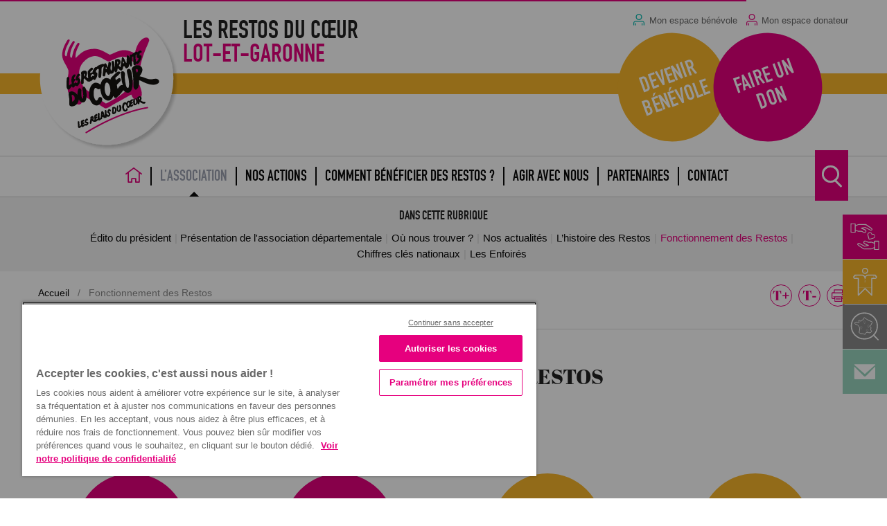

--- FILE ---
content_type: text/html; charset=UTF-8
request_url: https://ad47.restosducoeur.org/fonctionnement/
body_size: 14738
content:
<!doctype html>
<html lang="fr-FR" class="no-js">
    <head>
        <meta charset="UTF-8">

                <title>Fonctionnement des Restos : Les Restos Lot-et-Garonne</title>

        <link rel="apple-touch-icon" sizes="57x57" href="https://ad47.restosducoeur.org/wp-content/themes/associations-dep/img/favicons/apple-touch-icon-57x57.png">
        <link rel="apple-touch-icon" sizes="60x60" href="https://ad47.restosducoeur.org/wp-content/themes/associations-dep/img/favicons/apple-touch-icon-60x60.png">
        <link rel="apple-touch-icon" sizes="72x72" href="https://ad47.restosducoeur.org/wp-content/themes/associations-dep/img/favicons/apple-touch-icon-72x72.png">
        <link rel="apple-touch-icon" sizes="76x76" href="https://ad47.restosducoeur.org/wp-content/themes/associations-dep/img/favicons/apple-touch-icon-76x76.png">
        <link rel="apple-touch-icon" sizes="114x114" href="https://ad47.restosducoeur.org/wp-content/themes/associations-dep/img/favicons/apple-touch-icon-114x114.png">
        <link rel="apple-touch-icon" sizes="120x120" href="https://ad47.restosducoeur.org/wp-content/themes/associations-dep/img/favicons/apple-touch-icon-120x120.png">
        <link rel="apple-touch-icon" sizes="144x144" href="https://ad47.restosducoeur.org/wp-content/themes/associations-dep/img/favicons/apple-touch-icon-144x144.png">
        <link rel="apple-touch-icon" sizes="152x152" href="https://ad47.restosducoeur.org/wp-content/themes/associations-dep/img/favicons/apple-touch-icon-152x152.png">
        <link rel="apple-touch-icon" sizes="180x180" href="https://ad47.restosducoeur.org/wp-content/themes/associations-dep/img/favicons/apple-touch-icon-180x180.png">
        <link rel="icon" type="image/png" href="https://ad47.restosducoeur.org/wp-content/themes/associations-dep/img/favicons/favicon-32x32.png" sizes="32x32">
        <link rel="icon" type="image/png" href="https://ad47.restosducoeur.org/wp-content/themes/associations-dep/img/favicons/favicon-194x194.png" sizes="194x194">
        <link rel="icon" type="image/png" href="https://ad47.restosducoeur.org/wp-content/themes/associations-dep/img/favicons/favicon-96x96.png" sizes="96x96">
        <link rel="icon" type="image/png" href="https://ad47.restosducoeur.org/wp-content/themes/associations-dep/img/favicons/android-chrome-192x192.png" sizes="192x192">
        <link rel="icon" type="image/png" href="https://ad47.restosducoeur.org/wp-content/themes/associations-dep/img/favicons/favicon-16x16.png" sizes="16x16">
        <link rel="manifest" href="https://ad47.restosducoeur.org/wp-content/themes/associations-dep/img/favicons/manifest.json">
        <link rel="mask-icon" href="https://ad47.restosducoeur.org/wp-content/themes/associations-dep/img/favicons/safari-pinned-tab.svg" color="#c6076d">
        <meta name="msapplication-TileColor" content="#ffffff">
        <meta name="msapplication-TileImage" content="https://ad47.restosducoeur.org/wp-content/themes/associations-dep/img/favicons/mstile-144x144.png">
        <meta name="theme-color" content="#ffffff">

        <meta name="theme-color" content="#e5007d">

        <!--[if IE]><meta http-equiv='X-UA-Compatible' content='IE=edge,chrome=1'><![endif]-->
        <meta name="viewport" content="width=device-width, initial-scale=1.0">
        <meta name="description" content="">

        <script type="text/javascript">
            var conf = {
                'home': 'https://ad47.restosducoeur.org',
                'template': 'https://ad47.restosducoeur.org/wp-content/themes/associations-dep'
            };
        </script>

                    <!-- Début de la mention OneTrust de consentement aux cookies du domaine : restosducoeur.org -->
            <script src="https://cdn.cookielaw.org/scripttemplates/otSDKStub.js"  type="text/javascript" charset="UTF-8" data-domain-script="1c077040-5f9a-43f7-a380-9c385bf0a782" ></script>
            <script type="text/javascript">
                function OptanonWrapper() { }
            </script>
            <!-- Fin de la mention OneTrust de consentement aux cookies du domaine : restosducoeur.org -->

            <!-- Google Analytics -->
            <script async src="https://www.googletagmanager.com/gtag/js?id=G-85JQC1V9H3"></script>
            <script>
                window.dataLayer = window.dataLayer || [];
                function gtag(){dataLayer.push(arguments);}
                gtag('js', new Date());
                gtag('config', "G-85JQC1V9H3");
            </script>

           <!-- Google Tag Manager -->
           <script>(function(w,d,s,l,i){w[l]=w[l]||[];w[l].push({'gtm.start':
            new Date().getTime(),event:'gtm.js'});var f=d.getElementsByTagName(s)[0],
            j=d.createElement(s),dl=l!='dataLayer'?'&l='+l:'';j.async=true;j.src=
            'https://www.googletagmanager.com/gtm.js?id='+i+dl;f.parentNode.insertBefore(j,f);
            })(window,document,'script','dataLayer','GTM-PGWQJBGC');</script>
            <!-- End Google Tag Manager -->

            <!-- Facebook -->
            <div id="fb-root"></div>
            <script id="facebook-jssdk" src="//connect.facebook.net/fr_FR/sdk.js#xfbml=1&version=v2.5&appId=398485213665676"></script>

            <!-- YouTube -->
            <script async src="https://apis.google.com/js/platform.js"></script>
        
        <meta name='robots' content='index, follow, max-image-preview:large, max-snippet:-1, max-video-preview:-1' />

	<!-- This site is optimized with the Yoast SEO plugin v26.5 - https://yoast.com/wordpress/plugins/seo/ -->
	<link rel="canonical" href="https://ad47.restosducoeur.org/fonctionnement/" />
	<meta property="og:locale" content="fr_FR" />
	<meta property="og:type" content="article" />
	<meta property="og:title" content="Fonctionnement des Restos" />
	<meta property="og:description" content="L&rsquo;organisation interne des Restos L&rsquo;association nationale Une Assemblée Générale (AG) d’environ&nbsp;400 membres, au sein de laquelle siègent au moins deux membres de chacune des&nbsp;118 associations départementales (AD), se réunit une fois par an pour approuver les comptes, le rapport moral et élire le nouveau Conseil d’Administration national (CA). Le CA désigne un Bureau comprenant 8 [&hellip;]" />
	<meta property="og:url" content="https://ad47.restosducoeur.org/fonctionnement/" />
	<meta property="og:site_name" content="Lot-et-Garonne" />
	<meta property="article:modified_time" content="2017-05-30T12:47:45+00:00" />
	<meta property="og:image" content="https://ad47.restosducoeur.org/wp-content/uploads/sites/16/2016/04/cropped-logo.png" />
	<meta property="og:image:width" content="512" />
	<meta property="og:image:height" content="512" />
	<meta property="og:image:type" content="image/png" />
	<meta name="twitter:card" content="summary_large_image" />
	<meta name="twitter:label1" content="Durée de lecture estimée" />
	<meta name="twitter:data1" content="4 minutes" />
	<script type="application/ld+json" class="yoast-schema-graph">{"@context":"https://schema.org","@graph":[{"@type":"WebPage","@id":"https://ad47.restosducoeur.org/fonctionnement/","url":"https://ad47.restosducoeur.org/fonctionnement/","name":"Fonctionnement des Restos","isPartOf":{"@id":"https://ad47.restosducoeur.org/#website"},"datePublished":"2016-06-24T08:43:55+00:00","dateModified":"2017-05-30T12:47:45+00:00","inLanguage":"fr-FR","potentialAction":[{"@type":"ReadAction","target":["https://ad47.restosducoeur.org/fonctionnement/"]}]},{"@type":"WebSite","@id":"https://ad47.restosducoeur.org/#website","url":"https://ad47.restosducoeur.org/","name":"Lot-et-Garonne","description":"","potentialAction":[{"@type":"SearchAction","target":{"@type":"EntryPoint","urlTemplate":"https://ad47.restosducoeur.org/?s={search_term_string}"},"query-input":{"@type":"PropertyValueSpecification","valueRequired":true,"valueName":"search_term_string"}}],"inLanguage":"fr-FR"}]}</script>
	<!-- / Yoast SEO plugin. -->


<link rel="alternate" title="oEmbed (JSON)" type="application/json+oembed" href="https://ad47.restosducoeur.org/wp-json/oembed/1.0/embed?url=https%3A%2F%2Fad47.restosducoeur.org%2Ffonctionnement%2F" />
<link rel="alternate" title="oEmbed (XML)" type="text/xml+oembed" href="https://ad47.restosducoeur.org/wp-json/oembed/1.0/embed?url=https%3A%2F%2Fad47.restosducoeur.org%2Ffonctionnement%2F&#038;format=xml" />
<style id='wp-img-auto-sizes-contain-inline-css' type='text/css'>
img:is([sizes=auto i],[sizes^="auto," i]){contain-intrinsic-size:3000px 1500px}
/*# sourceURL=wp-img-auto-sizes-contain-inline-css */
</style>
<link rel='stylesheet' id='formidable-css' href='https://ad47.restosducoeur.org/wp-content/plugins/formidable/css/formidableforms16.css' media='all' />
<style id='wp-emoji-styles-inline-css' type='text/css'>

	img.wp-smiley, img.emoji {
		display: inline !important;
		border: none !important;
		box-shadow: none !important;
		height: 1em !important;
		width: 1em !important;
		margin: 0 0.07em !important;
		vertical-align: -0.1em !important;
		background: none !important;
		padding: 0 !important;
	}
/*# sourceURL=wp-emoji-styles-inline-css */
</style>
<style id='wp-block-library-inline-css' type='text/css'>
:root{--wp-block-synced-color:#7a00df;--wp-block-synced-color--rgb:122,0,223;--wp-bound-block-color:var(--wp-block-synced-color);--wp-editor-canvas-background:#ddd;--wp-admin-theme-color:#007cba;--wp-admin-theme-color--rgb:0,124,186;--wp-admin-theme-color-darker-10:#006ba1;--wp-admin-theme-color-darker-10--rgb:0,107,160.5;--wp-admin-theme-color-darker-20:#005a87;--wp-admin-theme-color-darker-20--rgb:0,90,135;--wp-admin-border-width-focus:2px}@media (min-resolution:192dpi){:root{--wp-admin-border-width-focus:1.5px}}.wp-element-button{cursor:pointer}:root .has-very-light-gray-background-color{background-color:#eee}:root .has-very-dark-gray-background-color{background-color:#313131}:root .has-very-light-gray-color{color:#eee}:root .has-very-dark-gray-color{color:#313131}:root .has-vivid-green-cyan-to-vivid-cyan-blue-gradient-background{background:linear-gradient(135deg,#00d084,#0693e3)}:root .has-purple-crush-gradient-background{background:linear-gradient(135deg,#34e2e4,#4721fb 50%,#ab1dfe)}:root .has-hazy-dawn-gradient-background{background:linear-gradient(135deg,#faaca8,#dad0ec)}:root .has-subdued-olive-gradient-background{background:linear-gradient(135deg,#fafae1,#67a671)}:root .has-atomic-cream-gradient-background{background:linear-gradient(135deg,#fdd79a,#004a59)}:root .has-nightshade-gradient-background{background:linear-gradient(135deg,#330968,#31cdcf)}:root .has-midnight-gradient-background{background:linear-gradient(135deg,#020381,#2874fc)}:root{--wp--preset--font-size--normal:16px;--wp--preset--font-size--huge:42px}.has-regular-font-size{font-size:1em}.has-larger-font-size{font-size:2.625em}.has-normal-font-size{font-size:var(--wp--preset--font-size--normal)}.has-huge-font-size{font-size:var(--wp--preset--font-size--huge)}.has-text-align-center{text-align:center}.has-text-align-left{text-align:left}.has-text-align-right{text-align:right}.has-fit-text{white-space:nowrap!important}#end-resizable-editor-section{display:none}.aligncenter{clear:both}.items-justified-left{justify-content:flex-start}.items-justified-center{justify-content:center}.items-justified-right{justify-content:flex-end}.items-justified-space-between{justify-content:space-between}.screen-reader-text{border:0;clip-path:inset(50%);height:1px;margin:-1px;overflow:hidden;padding:0;position:absolute;width:1px;word-wrap:normal!important}.screen-reader-text:focus{background-color:#ddd;clip-path:none;color:#444;display:block;font-size:1em;height:auto;left:5px;line-height:normal;padding:15px 23px 14px;text-decoration:none;top:5px;width:auto;z-index:100000}html :where(.has-border-color){border-style:solid}html :where([style*=border-top-color]){border-top-style:solid}html :where([style*=border-right-color]){border-right-style:solid}html :where([style*=border-bottom-color]){border-bottom-style:solid}html :where([style*=border-left-color]){border-left-style:solid}html :where([style*=border-width]){border-style:solid}html :where([style*=border-top-width]){border-top-style:solid}html :where([style*=border-right-width]){border-right-style:solid}html :where([style*=border-bottom-width]){border-bottom-style:solid}html :where([style*=border-left-width]){border-left-style:solid}html :where(img[class*=wp-image-]){height:auto;max-width:100%}:where(figure){margin:0 0 1em}html :where(.is-position-sticky){--wp-admin--admin-bar--position-offset:var(--wp-admin--admin-bar--height,0px)}@media screen and (max-width:600px){html :where(.is-position-sticky){--wp-admin--admin-bar--position-offset:0px}}

/*# sourceURL=wp-block-library-inline-css */
</style><style id='global-styles-inline-css' type='text/css'>
:root{--wp--preset--aspect-ratio--square: 1;--wp--preset--aspect-ratio--4-3: 4/3;--wp--preset--aspect-ratio--3-4: 3/4;--wp--preset--aspect-ratio--3-2: 3/2;--wp--preset--aspect-ratio--2-3: 2/3;--wp--preset--aspect-ratio--16-9: 16/9;--wp--preset--aspect-ratio--9-16: 9/16;--wp--preset--color--black: #000000;--wp--preset--color--cyan-bluish-gray: #abb8c3;--wp--preset--color--white: #ffffff;--wp--preset--color--pale-pink: #f78da7;--wp--preset--color--vivid-red: #cf2e2e;--wp--preset--color--luminous-vivid-orange: #ff6900;--wp--preset--color--luminous-vivid-amber: #fcb900;--wp--preset--color--light-green-cyan: #7bdcb5;--wp--preset--color--vivid-green-cyan: #00d084;--wp--preset--color--pale-cyan-blue: #8ed1fc;--wp--preset--color--vivid-cyan-blue: #0693e3;--wp--preset--color--vivid-purple: #9b51e0;--wp--preset--gradient--vivid-cyan-blue-to-vivid-purple: linear-gradient(135deg,rgb(6,147,227) 0%,rgb(155,81,224) 100%);--wp--preset--gradient--light-green-cyan-to-vivid-green-cyan: linear-gradient(135deg,rgb(122,220,180) 0%,rgb(0,208,130) 100%);--wp--preset--gradient--luminous-vivid-amber-to-luminous-vivid-orange: linear-gradient(135deg,rgb(252,185,0) 0%,rgb(255,105,0) 100%);--wp--preset--gradient--luminous-vivid-orange-to-vivid-red: linear-gradient(135deg,rgb(255,105,0) 0%,rgb(207,46,46) 100%);--wp--preset--gradient--very-light-gray-to-cyan-bluish-gray: linear-gradient(135deg,rgb(238,238,238) 0%,rgb(169,184,195) 100%);--wp--preset--gradient--cool-to-warm-spectrum: linear-gradient(135deg,rgb(74,234,220) 0%,rgb(151,120,209) 20%,rgb(207,42,186) 40%,rgb(238,44,130) 60%,rgb(251,105,98) 80%,rgb(254,248,76) 100%);--wp--preset--gradient--blush-light-purple: linear-gradient(135deg,rgb(255,206,236) 0%,rgb(152,150,240) 100%);--wp--preset--gradient--blush-bordeaux: linear-gradient(135deg,rgb(254,205,165) 0%,rgb(254,45,45) 50%,rgb(107,0,62) 100%);--wp--preset--gradient--luminous-dusk: linear-gradient(135deg,rgb(255,203,112) 0%,rgb(199,81,192) 50%,rgb(65,88,208) 100%);--wp--preset--gradient--pale-ocean: linear-gradient(135deg,rgb(255,245,203) 0%,rgb(182,227,212) 50%,rgb(51,167,181) 100%);--wp--preset--gradient--electric-grass: linear-gradient(135deg,rgb(202,248,128) 0%,rgb(113,206,126) 100%);--wp--preset--gradient--midnight: linear-gradient(135deg,rgb(2,3,129) 0%,rgb(40,116,252) 100%);--wp--preset--font-size--small: 13px;--wp--preset--font-size--medium: 20px;--wp--preset--font-size--large: 36px;--wp--preset--font-size--x-large: 42px;--wp--preset--spacing--20: 0.44rem;--wp--preset--spacing--30: 0.67rem;--wp--preset--spacing--40: 1rem;--wp--preset--spacing--50: 1.5rem;--wp--preset--spacing--60: 2.25rem;--wp--preset--spacing--70: 3.38rem;--wp--preset--spacing--80: 5.06rem;--wp--preset--shadow--natural: 6px 6px 9px rgba(0, 0, 0, 0.2);--wp--preset--shadow--deep: 12px 12px 50px rgba(0, 0, 0, 0.4);--wp--preset--shadow--sharp: 6px 6px 0px rgba(0, 0, 0, 0.2);--wp--preset--shadow--outlined: 6px 6px 0px -3px rgb(255, 255, 255), 6px 6px rgb(0, 0, 0);--wp--preset--shadow--crisp: 6px 6px 0px rgb(0, 0, 0);}:where(.is-layout-flex){gap: 0.5em;}:where(.is-layout-grid){gap: 0.5em;}body .is-layout-flex{display: flex;}.is-layout-flex{flex-wrap: wrap;align-items: center;}.is-layout-flex > :is(*, div){margin: 0;}body .is-layout-grid{display: grid;}.is-layout-grid > :is(*, div){margin: 0;}:where(.wp-block-columns.is-layout-flex){gap: 2em;}:where(.wp-block-columns.is-layout-grid){gap: 2em;}:where(.wp-block-post-template.is-layout-flex){gap: 1.25em;}:where(.wp-block-post-template.is-layout-grid){gap: 1.25em;}.has-black-color{color: var(--wp--preset--color--black) !important;}.has-cyan-bluish-gray-color{color: var(--wp--preset--color--cyan-bluish-gray) !important;}.has-white-color{color: var(--wp--preset--color--white) !important;}.has-pale-pink-color{color: var(--wp--preset--color--pale-pink) !important;}.has-vivid-red-color{color: var(--wp--preset--color--vivid-red) !important;}.has-luminous-vivid-orange-color{color: var(--wp--preset--color--luminous-vivid-orange) !important;}.has-luminous-vivid-amber-color{color: var(--wp--preset--color--luminous-vivid-amber) !important;}.has-light-green-cyan-color{color: var(--wp--preset--color--light-green-cyan) !important;}.has-vivid-green-cyan-color{color: var(--wp--preset--color--vivid-green-cyan) !important;}.has-pale-cyan-blue-color{color: var(--wp--preset--color--pale-cyan-blue) !important;}.has-vivid-cyan-blue-color{color: var(--wp--preset--color--vivid-cyan-blue) !important;}.has-vivid-purple-color{color: var(--wp--preset--color--vivid-purple) !important;}.has-black-background-color{background-color: var(--wp--preset--color--black) !important;}.has-cyan-bluish-gray-background-color{background-color: var(--wp--preset--color--cyan-bluish-gray) !important;}.has-white-background-color{background-color: var(--wp--preset--color--white) !important;}.has-pale-pink-background-color{background-color: var(--wp--preset--color--pale-pink) !important;}.has-vivid-red-background-color{background-color: var(--wp--preset--color--vivid-red) !important;}.has-luminous-vivid-orange-background-color{background-color: var(--wp--preset--color--luminous-vivid-orange) !important;}.has-luminous-vivid-amber-background-color{background-color: var(--wp--preset--color--luminous-vivid-amber) !important;}.has-light-green-cyan-background-color{background-color: var(--wp--preset--color--light-green-cyan) !important;}.has-vivid-green-cyan-background-color{background-color: var(--wp--preset--color--vivid-green-cyan) !important;}.has-pale-cyan-blue-background-color{background-color: var(--wp--preset--color--pale-cyan-blue) !important;}.has-vivid-cyan-blue-background-color{background-color: var(--wp--preset--color--vivid-cyan-blue) !important;}.has-vivid-purple-background-color{background-color: var(--wp--preset--color--vivid-purple) !important;}.has-black-border-color{border-color: var(--wp--preset--color--black) !important;}.has-cyan-bluish-gray-border-color{border-color: var(--wp--preset--color--cyan-bluish-gray) !important;}.has-white-border-color{border-color: var(--wp--preset--color--white) !important;}.has-pale-pink-border-color{border-color: var(--wp--preset--color--pale-pink) !important;}.has-vivid-red-border-color{border-color: var(--wp--preset--color--vivid-red) !important;}.has-luminous-vivid-orange-border-color{border-color: var(--wp--preset--color--luminous-vivid-orange) !important;}.has-luminous-vivid-amber-border-color{border-color: var(--wp--preset--color--luminous-vivid-amber) !important;}.has-light-green-cyan-border-color{border-color: var(--wp--preset--color--light-green-cyan) !important;}.has-vivid-green-cyan-border-color{border-color: var(--wp--preset--color--vivid-green-cyan) !important;}.has-pale-cyan-blue-border-color{border-color: var(--wp--preset--color--pale-cyan-blue) !important;}.has-vivid-cyan-blue-border-color{border-color: var(--wp--preset--color--vivid-cyan-blue) !important;}.has-vivid-purple-border-color{border-color: var(--wp--preset--color--vivid-purple) !important;}.has-vivid-cyan-blue-to-vivid-purple-gradient-background{background: var(--wp--preset--gradient--vivid-cyan-blue-to-vivid-purple) !important;}.has-light-green-cyan-to-vivid-green-cyan-gradient-background{background: var(--wp--preset--gradient--light-green-cyan-to-vivid-green-cyan) !important;}.has-luminous-vivid-amber-to-luminous-vivid-orange-gradient-background{background: var(--wp--preset--gradient--luminous-vivid-amber-to-luminous-vivid-orange) !important;}.has-luminous-vivid-orange-to-vivid-red-gradient-background{background: var(--wp--preset--gradient--luminous-vivid-orange-to-vivid-red) !important;}.has-very-light-gray-to-cyan-bluish-gray-gradient-background{background: var(--wp--preset--gradient--very-light-gray-to-cyan-bluish-gray) !important;}.has-cool-to-warm-spectrum-gradient-background{background: var(--wp--preset--gradient--cool-to-warm-spectrum) !important;}.has-blush-light-purple-gradient-background{background: var(--wp--preset--gradient--blush-light-purple) !important;}.has-blush-bordeaux-gradient-background{background: var(--wp--preset--gradient--blush-bordeaux) !important;}.has-luminous-dusk-gradient-background{background: var(--wp--preset--gradient--luminous-dusk) !important;}.has-pale-ocean-gradient-background{background: var(--wp--preset--gradient--pale-ocean) !important;}.has-electric-grass-gradient-background{background: var(--wp--preset--gradient--electric-grass) !important;}.has-midnight-gradient-background{background: var(--wp--preset--gradient--midnight) !important;}.has-small-font-size{font-size: var(--wp--preset--font-size--small) !important;}.has-medium-font-size{font-size: var(--wp--preset--font-size--medium) !important;}.has-large-font-size{font-size: var(--wp--preset--font-size--large) !important;}.has-x-large-font-size{font-size: var(--wp--preset--font-size--x-large) !important;}
/*# sourceURL=global-styles-inline-css */
</style>

<style id='classic-theme-styles-inline-css' type='text/css'>
/*! This file is auto-generated */
.wp-block-button__link{color:#fff;background-color:#32373c;border-radius:9999px;box-shadow:none;text-decoration:none;padding:calc(.667em + 2px) calc(1.333em + 2px);font-size:1.125em}.wp-block-file__button{background:#32373c;color:#fff;text-decoration:none}
/*# sourceURL=/wp-includes/css/classic-themes.min.css */
</style>
<link rel='stylesheet' id='responsive-lightbox-swipebox-css' href='https://ad47.restosducoeur.org/wp-content/plugins/responsive-lightbox/assets/swipebox/swipebox.min.css' media='all' />
<link rel='stylesheet' id='siteorigin-panels-front-css' href='https://ad47.restosducoeur.org/wp-content/plugins/siteorigin-panels/css/front-flex.min.css' media='all' />
<link rel='stylesheet' id='wp-pagenavi-css' href='https://ad47.restosducoeur.org/wp-content/plugins/wp-pagenavi/pagenavi-css.css' media='all' />
<link rel='stylesheet' id='ol-css-css' href='https://ad47.restosducoeur.org/wp-content/themes/associations-dep/includes/openlayers/ol.css' media='all' />
<link rel='stylesheet' id='main-style-css' href='https://ad47.restosducoeur.org/wp-content/themes/associations-dep/style.css' media='all' />
<script type="text/javascript" src="https://ad47.restosducoeur.org/wp-includes/js/jquery/jquery.min.js" id="jquery-core-js"></script>
<script type="text/javascript" src="https://ad47.restosducoeur.org/wp-includes/js/jquery/jquery-migrate.min.js" id="jquery-migrate-js"></script>
<script type="text/javascript" id="global-vars-js-after">
/* <![CDATA[ */
window.pit_ga_code = 'G-85JQC1V9H3';

//# sourceURL=global-vars-js-after
/* ]]> */
</script>
<script type="text/javascript" src="https://ad47.restosducoeur.org/wp-content/plugins/responsive-lightbox/assets/swipebox/jquery.swipebox.min.js" id="responsive-lightbox-swipebox-js"></script>
<script type="text/javascript" src="https://ad47.restosducoeur.org/wp-includes/js/underscore.min.js" id="underscore-js"></script>
<script type="text/javascript" src="https://ad47.restosducoeur.org/wp-content/plugins/responsive-lightbox/assets/infinitescroll/infinite-scroll.pkgd.min.js" id="responsive-lightbox-infinite-scroll-js"></script>
<script type="text/javascript" id="responsive-lightbox-js-before">
/* <![CDATA[ */
var rlArgs = {"script":"swipebox","selector":"lightbox","customEvents":"","activeGalleries":true,"animation":true,"hideCloseButtonOnMobile":false,"removeBarsOnMobile":false,"hideBars":true,"hideBarsDelay":5000,"videoMaxWidth":1080,"useSVG":true,"loopAtEnd":false,"woocommerce_gallery":false,"ajaxurl":"https:\/\/ad47.restosducoeur.org\/wp-admin\/admin-ajax.php","nonce":"ef016b67fa","preview":false,"postId":292,"scriptExtension":false};

//# sourceURL=responsive-lightbox-js-before
/* ]]> */
</script>
<script type="text/javascript" src="https://ad47.restosducoeur.org/wp-content/plugins/responsive-lightbox/js/front.js" id="responsive-lightbox-js"></script>
<script type="text/javascript" src="https://ad47.restosducoeur.org/wp-content/themes/associations-dep/includes/lib/modernizr-2.7.1.min.js" id="modernizr-js"></script>
<script type="text/javascript" src="https://ad47.restosducoeur.org/wp-content/themes/associations-dep/includes/lib/oms.min.js" id="oms-js"></script>
<script>document.documentElement.className += " js";</script>
<!--[if lt IE 9]><script src="https://html5shim.googlecode.com/svn/trunk/html5.js"></script><![endif]--><style media="all" id="siteorigin-panels-layouts-head">/* Layout 292 */ #pgc-292-0-0 { width:100%;width:calc(100% - ( 0 * 30px ) ) } #pl-292 .so-panel , #pl-292 .so-panel:last-of-type { margin-bottom:0px } @media (max-width:640px){ #pg-292-0.panel-no-style, #pg-292-0.panel-has-style > .panel-row-style, #pg-292-0 { -webkit-flex-direction:column;-ms-flex-direction:column;flex-direction:column } #pg-292-0 > .panel-grid-cell , #pg-292-0 > .panel-row-style > .panel-grid-cell { width:100%;margin-right:0 } #pl-292 .panel-grid-cell { padding:0 } #pl-292 .panel-grid .panel-grid-cell-empty { display:none } #pl-292 .panel-grid .panel-grid-cell-mobile-last { margin-bottom:0px }  } </style>
        <!--[if lte IE 9]>
            <link rel="stylesheet" href="https://ad47.restosducoeur.org/wp-content/themes/associations-dep/ie.css">
        <![endif]-->

    </head>
        <body class="wp-singular page-template-default page page-id-292 wp-theme-associations-dep siteorigin-panels siteorigin-panels-before-js template-page">

        <div class="wrapper" id="top">
            <div class="go-to-main-wrapper">
                <a class="go-to-main button" href="#main">Accéder au contenu principal</a>
            </div>
            <header class="header js-header">
                <!-- Header -->
                <div class="header--inner js-header-inner">
                    <div class="logo">
                        <a href="https://ad47.restosducoeur.org">
                            <img src="https://ad47.restosducoeur.org/wp-content/themes/associations-dep/img/logo.svg" alt="Logo" class="logo-img">
                        </a>
                    </div>
                    <div class="header--title">
                        <h1 class="title-name">
                            <span class="hide-for-small-only">Les Restos du Cœur</span>
                            <span class="title-site t-pink">Lot-et-Garonne</span>
                        </h1>
                    </div>
                    <div class="hide-for-print header--inner-cta">
                        <div class="widget-header">
                            <div class="widget-header--bloc">
                                <a href="http://intranet.restosducoeur.org/" class="widget-header--quicklink widget-header--benevole-link pct-login-vert pct-size-xs t-medium t-grey" target="_blank" rel="noopener">Mon espace bénévole</a>
                                <a href="https://espace-donateur.restosducoeur.org" class="widget-header--quicklink widget-header--don-link pct-login-rose pct-size-xs t-medium t-grey" target="_blank" rel="noopener">Mon espace donateur</a>
                            </div>

                            <div class="widget-header--bloc">
                                <div class="widget-header--circle widget-header--benevole-circle t-center">
                                    <a class="widget-header--circle-link t-family-din t-uppercase" href="/devenir-benevole/" target="_self" rel="noopener">Devenir bénévole</a>
                                </div>
                                <div class="widget-header--circle widget-header--don-circle t-center">
                                    <a class="widget-header--circle-link t-family-din t-uppercase" href="https://dons.restosducoeur.org/" target="_blank" rel="noopener">Faire un don</a>
                                </div>
                            </div>
                        </div>
                    </div>

                    <!-- Navigation principale -->
                    <div class="nav-group js-navbar">
                        <div class="row nav-group--inner">
                        <button class="menu-button left js-menu-button">Menu <span class="menu-button-icon"><span class="icon-menu"></span></span></button>
                        <nav class="nav">
                                <ul class="header-menu menu js-menu"><li id="menu-header-item-69" class="header-menu--menu-item menu-item menu-item-type-post_type menu-item-object-page menu-item-home"><a href="https://ad47.restosducoeur.org/" class="header-menu--menu-item-link"><span class="header-menu--home-icon-wrapper"><svg xmlns="http://www.w3.org/2000/svg" viewBox="0 0 200 180.44">
  <path d="M197.43,71,104.55,1.56c-.11-.09-.25-.1-.36-.18a7.1,7.1,0,0,0-1.34-.63,6.77,6.77,0,0,0-1.22-.42,13.05,13.05,0,0,0-2.7,0,7,7,0,0,0-1.21.42,6.56,6.56,0,0,0-1.34.63c-.12.08-.25.09-.36.18L3.14,71a7.13,7.13,0,0,0,8.54,11.41L27.82,70.36V173.57A7.13,7.13,0,0,0,35,180.7H76.68a7.13,7.13,0,0,0,7.12-7.13V139.42h33v34.15a7.13,7.13,0,0,0,7.13,7.13h41.73a7.13,7.13,0,0,0,7.12-7.13V70.36l16.15,12.08A7.13,7.13,0,0,0,197.43,71Zm-38.94,95.42H131V132.3a7.13,7.13,0,0,0-7.12-7.13H76.68a7.13,7.13,0,0,0-7.13,7.13v34.15H42.07V59.7l58.21-43.54L158.49,59.7Z" transform="translate(-0.28 -0.26)" style="fill: #e2007a"/>
</svg>
</span><span class="header-menu--home-text show-for-sr">Accueil</span><span class="header-menu--home-text hide-for-large" aria-hidden="true">Accueil</span></a></li>
<li id="menu-header-item-89" class="header-menu--menu-item menu-item menu-item-type-custom menu-item-object-custom current-menu-ancestor current-menu-parent menu-item-has-children"><a href="javascript:void(0)" class="header-menu--menu-item-link">L&rsquo;association</a>
<ul class="sub-menu">
<button type="button" class="menu-button-close-submenu js-close-submenu"></button>	<li id="menu-header-item-284" class="header-menu--menu-item menu-item menu-item-type-post_type menu-item-object-page"><a href="https://ad47.restosducoeur.org/edito-du-president/" class="header-menu--menu-item-link">Édito du président</a></li>
	<li id="menu-header-item-301" class="header-menu--menu-item menu-item menu-item-type-post_type menu-item-object-page"><a href="https://ad47.restosducoeur.org/presentation-de-lassociation-departementale/" class="header-menu--menu-item-link">Présentation de l&rsquo;association départementale</a></li>
	<li id="menu-header-item-598" class="header-menu--menu-item menu-item menu-item-type-post_type_archive menu-item-object-cpt_centres_dep"><a href="https://ad47.restosducoeur.org/centres-departementaux/" class="header-menu--menu-item-link">Où nous trouver ?</a></li>
	<li id="menu-header-item-68" class="header-menu--menu-item menu-item menu-item-type-post_type menu-item-object-page"><a href="https://ad47.restosducoeur.org/actualites/" class="header-menu--menu-item-link">Nos actualités</a></li>
	<li id="menu-header-item-102" class="header-menu--menu-item menu-item menu-item-type-post_type menu-item-object-page"><a href="https://ad47.restosducoeur.org/histoire-restos/" class="header-menu--menu-item-link">L’histoire des Restos</a></li>
	<li id="menu-header-item-300" class="header-menu--menu-item menu-item menu-item-type-post_type menu-item-object-page current-menu-item page_item page-item-292 current_page_item"><a href="https://ad47.restosducoeur.org/fonctionnement/" class="header-menu--menu-item-link">Fonctionnement des Restos</a></li>
	<li id="menu-header-item-299" class="header-menu--menu-item menu-item menu-item-type-post_type menu-item-object-page"><a href="https://ad47.restosducoeur.org/chiffres-cles/" class="header-menu--menu-item-link">Chiffres clés nationaux</a></li>
	<li id="menu-header-item-298" class="header-menu--menu-item menu-item menu-item-type-post_type menu-item-object-page"><a href="https://ad47.restosducoeur.org/les-enfoires/" class="header-menu--menu-item-link">Les Enfoirés</a></li>
</ul>
</li>
<li id="menu-header-item-156" class="header-menu--menu-item menu-item menu-item-type-post_type menu-item-object-page"><a href="https://ad47.restosducoeur.org/nos-actions/" class="header-menu--menu-item-link">Nos actions</a></li>
<li id="menu-header-item-92" class="header-menu--menu-item menu-item menu-item-type-post_type menu-item-object-page"><a href="https://ad47.restosducoeur.org/comment-beneficier-des-restos/" class="header-menu--menu-item-link">Comment bénéficier des Restos ?</a></li>
<li id="menu-header-item-90" class="header-menu--menu-item menu-item menu-item-type-custom menu-item-object-custom menu-item-has-children"><a href="javascript:void(0)" class="header-menu--menu-item-link">Agir avec nous</a>
<ul class="sub-menu">
<button type="button" class="menu-button-close-submenu js-close-submenu"></button>	<li id="menu-header-item-100" class="header-menu--menu-item menu-item menu-item-type-post_type menu-item-object-page"><a href="https://ad47.restosducoeur.org/faire-un-don-financier/" class="header-menu--menu-item-link">Faire un don financier</a></li>
	<li id="menu-header-item-180" class="header-menu--menu-item menu-item menu-item-type-post_type menu-item-object-page menu-item-has-children"><a href="https://ad47.restosducoeur.org/devenir-benevole/" class="header-menu--menu-item-link">Devenir bénévole</a></li>
	<li id="menu-header-item-99" class="header-menu--menu-item menu-item menu-item-type-post_type menu-item-object-page"><a href="https://ad47.restosducoeur.org/faire-une-don-en-nature/" class="header-menu--menu-item-link">Faire un don en nature</a></li>
	<li id="menu-header-item-280" class="header-menu--menu-item menu-item menu-item-type-post_type menu-item-object-page"><a href="https://ad47.restosducoeur.org/organiser-une-collecte-alimentaire/" class="header-menu--menu-item-link">Organiser une collecte alimentaire</a></li>
	<li id="menu-header-item-279" class="header-menu--menu-item menu-item menu-item-type-post_type menu-item-object-page"><a href="https://ad47.restosducoeur.org/organiser-un-evenement-au-profit-des-restos/" class="header-menu--menu-item-link">Organiser un évènement au profit des Restos</a></li>
	<li id="menu-header-item-1816" class="header-menu--menu-item menu-item menu-item-type-post_type_archive menu-item-object-cpt_offres_mecenat"><a href="https://ad47.restosducoeur.org/offres-de-mecenat-de-competences/" class="header-menu--menu-item-link">Offres de mécénat de compétences</a></li>
</ul>
</li>
<li id="menu-header-item-91" class="header-menu--menu-item menu-item menu-item-type-custom menu-item-object-custom menu-item-has-children"><a href="javascript:void(0)" class="header-menu--menu-item-link">Partenaires</a>
<ul class="sub-menu">
<button type="button" class="menu-button-close-submenu js-close-submenu"></button>	<li id="menu-header-item-538" class="header-menu--menu-item menu-item menu-item-type-post_type_archive menu-item-object-cpt_partenaires"><a href="https://ad47.restosducoeur.org/partenaires/" class="header-menu--menu-item-link">Nos partenaires</a></li>
	<li id="menu-header-item-98" class="header-menu--menu-item menu-item menu-item-type-post_type menu-item-object-page"><a href="https://ad47.restosducoeur.org/devenir-partenaire/" class="header-menu--menu-item-link">Devenir partenaire</a></li>
</ul>
</li>
<li id="menu-header-item-67" class="header-menu--menu-item menu-item menu-item-type-post_type menu-item-object-page"><a href="https://ad47.restosducoeur.org/contact/" class="header-menu--menu-item-link">Contact</a></li>
</ul>                                <div class="header--search">
                                    <button class="header--search-pct" title="Rechercher sur le site"></button>
                                    <form class="search" method="get" action="https://ad47.restosducoeur.org" role="search">
	<input class="search-input" type="search" name="s" placeholder="Rechercher par mots clés">
	</form>
                                </div>
                            </nav>

                        </div>
                    </div>
                </div>

                <!-- Navigation secondaire -->
                                                                            <div class="subnav">
                    <div class="row">
                        <div class="nav-group--subnav column">
                            <div class="widget-rubrique ">
                                <div class="widget-title">Dans cette rubrique</div>
                                <ul class="widget-rubrique--menu">
                                                                            <li class="widget-rubrique--menu-item">
                                            <a href="https://ad47.restosducoeur.org/edito-du-president/" class="widget-rubrique--menu-link ">Édito du président</a>
                                        </li>
                                                                            <li class="widget-rubrique--menu-item">
                                            <a href="https://ad47.restosducoeur.org/presentation-de-lassociation-departementale/" class="widget-rubrique--menu-link ">Présentation de l'association départementale</a>
                                        </li>
                                                                            <li class="widget-rubrique--menu-item">
                                            <a href="https://ad47.restosducoeur.org/centres-departementaux/" class="widget-rubrique--menu-link ">Où nous trouver ?</a>
                                        </li>
                                                                            <li class="widget-rubrique--menu-item">
                                            <a href="https://ad47.restosducoeur.org/actualites/" class="widget-rubrique--menu-link ">Nos actualités</a>
                                        </li>
                                                                            <li class="widget-rubrique--menu-item">
                                            <a href="https://ad47.restosducoeur.org/histoire-restos/" class="widget-rubrique--menu-link ">L’histoire des Restos</a>
                                        </li>
                                                                            <li class="widget-rubrique--menu-item">
                                            <a href="https://ad47.restosducoeur.org/fonctionnement/" class="widget-rubrique--menu-link is-current">Fonctionnement des Restos</a>
                                        </li>
                                                                            <li class="widget-rubrique--menu-item">
                                            <a href="https://ad47.restosducoeur.org/chiffres-cles/" class="widget-rubrique--menu-link ">Chiffres clés nationaux</a>
                                        </li>
                                                                            <li class="widget-rubrique--menu-item">
                                            <a href="https://ad47.restosducoeur.org/les-enfoires/" class="widget-rubrique--menu-link ">Les Enfoirés</a>
                                        </li>
                                                                    </ul>
                            </div>
                        </div>
                    </div>
                </div>

                                                        <div class="row header--tools-container">
                        <div class="columns">
                            <ul id="breadcrumbs" class="breadcrumbs"><li class="item-home"><a class="bread-link bread-home" href="https://ad47.restosducoeur.org" title="Accueil">Accueil</a></li><li class="separator separator-home">  /  </li><li class="item-current item-292"><span class="bread-current bread-292"> Fonctionnement des Restos</span></li></ul>                        </div>
                        <div class="columns shrink header--tools hide-for-print">
                            <button type="button" class="js-zoom-plus header--tools-btn header--tools-btn-tplus" title="Augmenter la taille du texte"></button>
                            <button type="button" class="js-zoom-moins header--tools-btn header--tools-btn-tmoins" title="Réduire la taille du texte"></button>
                            <button type="button" class="js-print-page header--tools-btn header--tools-btn-print" title="Imprimer la page"></button>
                        </div>
                    </div>
                            </header>

<!-- Content top (fond noir) -->
<section class="main" id="main" role="main" tabindex="-1">

    
        <article id="post-292" class="row post-292 page type-page status-publish hentry content">

                            <header class="post-head columns small-12">
                    <div class="share-button">
        <div class="share-button--button">
            <a class="share-button--icon share-button--facebook" target="_blank" title="Partager sur Facebook" href="https://www.facebook.com/sharer.php?u=https://ad47.restosducoeur.org/fonctionnement" rel="nofollow noopener" onclick="javascript:window.open(this.href, '', 'menubar=no,toolbar=no,resizable=yes,scrollbars=yes,height=500,width=700');return false; ga('send', 'event', 'Partage', 'facebook', 'Fonctionnement des Restos');">
                <span class="pct-facebook-white pct-size-s"></span>
            </a>
            <a class="share-button--icon share-button--twitter" target="_blank" title="Partager sur X" href="https://twitter.com/share?url=https://ad47.restosducoeur.org/fonctionnement&amp;text=Fonctionnement%20des%20Restos" rel="nofollow noopener" onclick="javascript:window.open(this.href, '', 'menubar=no,toolbar=no,resizable=yes,scrollbars=yes,height=500,width=700');return false; ga('send', 'event', 'Partage', 'twitter', 'Fonctionnement des Restos');">
                <span class="pct-twitter-white pct-size-s"></span>
            </a>
            <a class="share-button--icon share-button--linkedin" target="_blank" title="Partager sur LinkedIn" href="https://www.linkedin.com/shareArticle/?mini=true&amp;url=https://ad47.restosducoeur.org/fonctionnement&amp;title=Fonctionnement%20des%20Restos" rel="nofollow noopener" onclick="javascript:window.open(this.href, '', 'menubar=no,toolbar=no,resizable=yes,scrollbars=yes,height=500,width=700');return false; ga('send', 'event', 'Partage', 'linkedin', 'Fonctionnement des Restos');">
                <span class="pct-linkedin-white pct-size-s"></span>
            </a>
        </div>
    </div>                    <h1 class="page-title">Fonctionnement des Restos</h1>

                                    </header>
            
            <div class="page-content columns small-12">
                <div id="pl-292"  class="panel-layout" ><div id="pg-292-0"  class="panel-grid panel-no-style" ><div id="pgc-292-0-0"  class="panel-grid-cell" ><h2 style="text-align: justify;">L'organisation interne des Restos</h2>
<p style="text-align: justify;"><div class="row content-style--bubble-container"></p>
<p style="text-align: justify;"><div class="column small-6 large-3 content-style--bubble-content"><a class="t-uppercase content-style--bubble-link t-bold pink" href="#asso-nationale">Association nationale</a></div></p>
<p style="text-align: justify;"><div class="column small-6 large-3 content-style--bubble-content"><a class="t-uppercase content-style--bubble-link t-bold pink" href="#antennes">11 Délégations Régionales</a></div></p>
<p style="text-align: justify;"><div class="column small-6 large-3 content-style--bubble-content"><a class="t-uppercase content-style--bubble-link t-bold year" href="#asso-dpt">111 Associations Départementales</a></div></p>
<p style="text-align: justify;"><div class="column small-6 large-3 content-style--bubble-content"><a class="t-uppercase content-style--bubble-link t-bold year" href="#centres">2 318 centres</a></div>
</div></p>

<h2 style="text-align: justify;"><a id="asso-nationale"></a>L'Association Nationale</h2>
<p style="text-align: justify;">Une Assemblée Générale (AG) d’environ <strong>400 membres</strong>, au sein de laquelle siègent au moins deux membres de chacune des <strong>111 Associations Départementales (AD)</strong>, se réunit une fois par an pour approuver les comptes, le rapport moral et élire le nouveau Conseil d’Administration national (CA). Le CA désigne un Bureau comprenant 8 membres élus dont le président, le trésorier et le secrétaire général.</p>
<p style="text-align: justify;">Le Conseil d’Administration national, qui se réunit une fois par mois, définit la politique des Restos, que le Bureau élu met en œuvre avec l’aide d’une équipe de bénévoles et de permanents. L’Association Nationale regroupe un certain nombre d’activités centralisées et par ailleurs accompagne les associations départementales et les centres d’activités dans la réalisation de leurs missions sociales dans le cadre d’un contrat d’agrément.</p>
<p style="text-align: center;"><a class="hollow button" href="https://www.restosducoeur.org/organisation/">COMPOSITION DU CONSEIL D’ADMINISTRATION (CA) NATIONAL</a></p>
<p style="text-align: center;"><a class="hollow button" href="https://www.restosducoeur.org/organigramme-2/">ORGANIGRAMME DE L'ASSOCIATION NATIONALE</a></p>
<p style="text-align: justify;"><strong>Elle assure 5 fonctions principales :</strong></p>

<ul style="text-align: justify;">
 	<li><strong>La communication institutionnelle et les relations avec les institutions publiques, </strong>garantes d’une cohérence des Messages des Restos,</li>
 	<li><strong>La recherche de fonds</strong>, incluant les dons, legs et autres libéralités, les produits des Enfoirés, les mécénats et partenariats entreprises, les subventions institutionnelles et l’autorisation de tenue de manifestations locales,</li>
 	<li><strong>Le support aux AD quant à la réalisation de leurs missions sociales </strong>sur plusieurs axes forts :
<ul>
 	<li><strong>L'approvisionnement en denrées alimentaires</strong> négociées au niveau de l'AN et l'aide au développement de dispositifs plus décentralisés de dons en nature (dons, ramasses, collectes) ;</li>
 	<li><strong>Le support technique, l'appui financier et l'accompagnement </strong>des projets d'insertion et d'aide à la personne ;</li>
 	<li><strong>L’accompagnement et le soutien au recrutement, à la formation et à l’animation</strong> d’un vaste réseau de bénévoles dans toute la France, facteur de succès majeur dans la réalisation de nos missions ;</li>
 	<li><strong>L’accompagnement en matière de gouvernance et vie associative, de projets d’investissements, d’animation et d’organisation des AD</strong>, éléments clés de l’impact des activités locales.</li>
</ul>
</li>
 	<li><strong>La gestion financière de l’association nationale </strong>et la supervision de la gestion des associations départementales, notamment via le contrôle et la consolidation des comptes.</li>
 	<li><strong>Les moyens généraux incluant :</strong>
<ul>
 	<li><strong>La conduite de la politique informatique des Restos</strong> et le déploiement des systèmes d'information dans les départements et les centres;</li>
 	<li><strong>La gestion des ressources humaines salariées et bénévoles </strong>du siège et des antennes délocalisées</li>
 	<li><strong>Un appui technique </strong>à l'optimisation de la politique de gestion des locaux</li>
</ul>
</li>
</ul>
<h2 style="text-align: justify;"><a id="antennes"></a>Les Délégations Régionales</h2>
<p style="text-align: justify;">Afin de maintenir des <strong>liens étroits</strong> entre le siège et les régions, <strong>11 Délégations Régionales </strong>se répartissent géographiquement les interventions auprès des Associations Départementales. <strong>Elles participent à la mise en œuvre des messages et de la politique de l'Association Nationale </strong>et ont un rôle clef dans l'animation de la vie associative.</p>
<p style="text-align: center;"><a class="hollow button" href="https://www.restosducoeur.org/delegations-regionales/">PLUS D'INFOS SUR LES DELEGATIONS REGIONALES</a></p>

<h2 style="text-align: justify;"><a id="asso-dpt"></a>Les 111 Associations Départementales</h2>
<p style="text-align: justify;">Présentes sur tout le territoire, elles sont autonomes juridiquement. L'Assemblée générale départementale est constituée des bénévoles du département. Elle élit un conseil d'administration, un bureau, un président. Les Associations Départementales sont cependant liées à l'association nationale par un contrat d'agrément qui définit leurs obligations.</p>
<p style="text-align: justify;"><strong>Ces </strong><strong>111 associations</strong> <strong>gèrent, animent et coordonnent sur le terrain l'aide alimentaire et les multiples activités qui contribuent à réinsertion.</strong></p>
<p style="text-align: justify;"><strong>C'est un travail au quotidien que chacune d'entre elles assure avec conviction et efficacité grâce aux dizaines de milliers de bénévoles.</strong> A l'écoute de toutes les formes d'exclusion, elles apportent des propositions et de nouvelles initiatives qui contribueront à aider ceux que les Restos accueillent.</p>
<p style="text-align: center;"><a class="hollow button" href="https://www.restosducoeur.org/associations-departementales/">TOUTES LES ASSOCIATIONS DEPARTEMENTALES</a></p>

<h2 style="text-align: justify;"><a id="centres"></a>2 318 lieux de solidarité, centres d'activités</h2>
<p style="text-align: justify;">Chaque association départementale, en fonction du nombre de bénévoles disponibles, de ses besoins et de ses projets départementaux, gère plusieurs sites d'activités : centres de distribution alimentaire, Restos Bébés du Cœur, chantiers d'insertion, Jardins du Cœur, etc.</p>
<div class="content-style--bloc-grey">
<h2 style="text-align: justify;">Les structures qui dépendent des Restos</h2>
<ul>
 	<li style="text-align: justify;">Les Restos du Cœur- Les Relais du Cœur</li>
 	<li style="text-align: justify;">Les Jardins des Restos du Cœur</li>
 	<li style="text-align: justify;">Les Ateliers des Restos du Cœur</li>
 	<li style="text-align: justify;">Les Relais Bébés du Cœur - Les Restos Bébés du Cœur</li>
 	<li style="text-align: justify;">Les Toits du Cœur</li>
 	<li style="text-align: justify;">La Péniche du Cœur</li>
 	<li style="text-align: justify;">Les Petites Ruches des Restos du Cœur</li>
 	<li style="text-align: justify;">Les Tremplins du Cœur - Relais du Cœur</li>
</ul>
</div>
<p style="color: #e5007d;"><a href="https://www.restosducoeur.org/wp-content/uploads/2016/04/Statuts-AN-2002_version-à-publier.pdf" target="_blank" rel="noopener"><strong>Consulter les statuts de l'association "Les Restaurants du Coeur - Les Relais du Coeur"</strong></a></p>
&nbsp;</div></div></div>            </div>

            
        </article>

    
    

</section>

<footer class="footer">
    <div class="footer-bottom">
        <div class="row">
            <div class="column small-12 footer-bottom-1">
                <div class="footer-bottom--contact-wrapper">
                    
                    <p class="footer-bottom--contact">Les Restos du Cœur du 47</p>

                                                                <p class="footer-bottom--contact-info">05 53 48 62 04 </p>
                    
                    <a href="https://ad47.restosducoeur.org/contact/" class="button t-white footer-bottom--contact-button">Nous contacter</a>

                    <div class="follow-button-wrapper">
                                                    <a href="https://www.facebook.com/LesRestos47/" class="follow-button is-facebook" target="_blank">
                                <span class="icon-facebook follow-button-icon"></span>
                            </a>
                                                                            <a href="https://www.instagram.com/lesrestos47" class="follow-button is-instagram" target="_blank">
                                <span class="icon-instagram follow-button-icon"></span>
                            </a>
                                                                            <a href="https://www.linkedin.com/company/lesrestos47" class="follow-button is-linkedin" target="_blank">
                                <span class="icon-linkedin follow-button-icon"></span>
                            </a>
                                            </div>
                </div>
                <nav class="nav-footer">
                    <ul class="footer-menu menu"><li id="menu-footer-item-2560" class="footer-menu--menu-item menu-item-disabled menu-item menu-item-type-custom menu-item-object-custom menu-item-has-children"><a href="#" class="footer-menu--menu-item-link">Découvrir</a>
<ul class="sub-menu">
	<li id="menu-footer-item-2561" class="footer-menu--menu-item menu-item menu-item-type-post_type menu-item-object-page"><a href="https://ad47.restosducoeur.org/comment-beneficier-des-restos/" class="footer-menu--menu-item-link">Comment bénéficier des Restos ?</a></li>
	<li id="menu-footer-item-2562" class="footer-menu--menu-item menu-item menu-item-type-post_type menu-item-object-page"><a href="https://ad47.restosducoeur.org/nos-actions/" class="footer-menu--menu-item-link">Nos actions</a></li>
	<li id="menu-footer-item-2563" class="footer-menu--menu-item menu-item menu-item-type-post_type menu-item-object-page"><a href="https://ad47.restosducoeur.org/actualites/" class="footer-menu--menu-item-link">Nos actus</a></li>
	<li id="menu-footer-item-2564" class="footer-menu--menu-item menu-item menu-item-type-custom menu-item-object-custom"><a href="/partenaires/" class="footer-menu--menu-item-link">Nos partenaires</a></li>
</ul>
</li>
<li id="menu-footer-item-2565" class="footer-menu--menu-item menu-item-disabled menu-item menu-item-type-custom menu-item-object-custom menu-item-has-children"><a href="#" class="footer-menu--menu-item-link">S&rsquo;engager aux côtés des Restos</a>
<ul class="sub-menu">
	<li id="menu-footer-item-2566" class="footer-menu--menu-item menu-item menu-item-type-post_type menu-item-object-page"><a href="https://ad47.restosducoeur.org/faire-un-don-financier/" class="footer-menu--menu-item-link">Faire un don financier</a></li>
	<li id="menu-footer-item-2567" class="footer-menu--menu-item menu-item menu-item-type-post_type menu-item-object-page"><a href="https://ad47.restosducoeur.org/organiser-une-collecte-alimentaire/" class="footer-menu--menu-item-link">Organiser une collecte alimentaire</a></li>
	<li id="menu-footer-item-2568" class="footer-menu--menu-item menu-item menu-item-type-post_type menu-item-object-page"><a href="https://ad47.restosducoeur.org/faire-une-don-en-nature/" class="footer-menu--menu-item-link">Faire un don en nature</a></li>
	<li id="menu-footer-item-2569" class="footer-menu--menu-item menu-item menu-item-type-post_type menu-item-object-page"><a href="https://ad47.restosducoeur.org/devenir-benevole/" class="footer-menu--menu-item-link">Devenir bénévole</a></li>
	<li id="menu-footer-item-2570" class="footer-menu--menu-item menu-item menu-item-type-post_type menu-item-object-page"><a href="https://ad47.restosducoeur.org/devenir-partenaire/" class="footer-menu--menu-item-link">Devenir partenaire</a></li>
</ul>
</li>
<li id="menu-footer-item-2571" class="footer-menu--menu-item menu-item-disabled menu-item menu-item-type-custom menu-item-object-custom menu-item-has-children"><a href="#" class="footer-menu--menu-item-link">Liens utiles</a>
<ul class="sub-menu">
	<li id="menu-footer-item-2572" class="footer-menu--menu-item menu-item menu-item-type-custom menu-item-object-custom"><a href="/centres-departementaux/" class="footer-menu--menu-item-link">Où trouver nos centres ?</a></li>
	<li id="menu-footer-item-2573" class="footer-menu--menu-item menu-item menu-item-type-custom menu-item-object-custom"><a href="/annonces/" class="footer-menu--menu-item-link">Offres de bénévolat</a></li>
	<li id="menu-footer-item-2574" class="footer-menu--menu-item menu-item menu-item-type-custom menu-item-object-custom"><a href="/offres-de-mecenat-de-competences/" class="footer-menu--menu-item-link">Offres de mécénat de compétences</a></li>
	<li id="menu-footer-item-2575" class="footer-menu--menu-item menu-item menu-item-type-custom menu-item-object-custom"><a href="http://intranet.restosducoeur.org/" target="_blank" class="footer-menu--menu-item-link">Mon espace bénévole</a></li>
	<li id="menu-footer-item-2576" class="footer-menu--menu-item menu-item menu-item-type-custom menu-item-object-custom"><a href="https://espace-donateur.restosducoeur.org/" target="_blank" class="footer-menu--menu-item-link">Mon espace donateur</a></li>
</ul>
</li>
</ul>                </nav>

                <p class="footer-bottom--credit">
                <a class="privacy-policy-link" href="https://www.restosducoeur.org/confidentialite/" rel="privacy-policy">Confidentialité</a> |                                 <a href="https://www.restosducoeur.org/accessibilite/" target="_blank">Accessibilité : non conforme</a> |
                                <a href="https://ad47.restosducoeur.org/mentions-legales/">Mentions légales</a>
                | 2016 © <a class="footer-bottom--agency-link" href="http://www.proximit-agency.fr/" target="_blank" title="Proximit Agency (nouvelle fenêtre)" rel="nofollow noopener"></a></p>
            </div>

            <div class="column small-12 footer-bottom-2">
                <div>
                    <img src="https://ad47.restosducoeur.org/wp-content/themes/associations-dep/img/img/coluche.png" alt="Coluche - Les restos du coeur" width="130">
                    <p class="t-xsmall footer-bottom--coluche t-center">© Gaston Bergeret</p>
                    <img src="https://ad47.restosducoeur.org/wp-content/themes/associations-dep/img/img/signature.png" alt="On compte sur vous" width="130">
                </div>
            </div>
        </div>
    </div>
</footer>

<div class="btn-float t-center hide-for-print">
    <a href="https://dons.restosducoeur.org/" class="btn-float--link btn-float--link-don" target="_blank" rel="noopener" title="Faire un don">
        <span class="btn-float--picto btn-float--pct-don"></span>
        <span class="btn-float--label t-bold t-uppercase">Faire un don</span>
    </a>
    <a href="/devenir-benevole" class="btn-float--link btn-float--link-benevole" target="_self" rel="noopener" title="Devenir bénévole">
        <span class="btn-float--picto btn-float--pct-benevole"></span>
        <span class="btn-float--label t-bold t-uppercase">Devenir bénévole</span>
    </a>
    <a href="/centres-departementaux/" class="btn-float--link btn-float--link-search" target="_self" rel="noopener" title="Où nous trouver ?">
        <span class="btn-float--picto btn-float--pct-search"></span>
        <span class="btn-float--label t-bold t-uppercase">Où nous trouver ?</span>
    </a>
    <a href="/contact" class="btn-float--link btn-float--link-mail" target="_self" rel="noopener" title="Nous contacter">
        <span class="btn-float--picto btn-float--pct-mail"></span>
        <span class="btn-float--label t-bold t-uppercase">Nous contacter</span>
    </a>
</div>

<a href="#top" class="back-to-top js-scroll-to js-gotop" title="Top"><span class="assistive-text">Top</span></a>

</div>

<script type="speculationrules">
{"prefetch":[{"source":"document","where":{"and":[{"href_matches":"/*"},{"not":{"href_matches":["/wp-*.php","/wp-admin/*","/wp-content/uploads/sites/16/*","/wp-content/*","/wp-content/plugins/*","/wp-content/themes/associations-dep/*","/*\\?(.+)"]}},{"not":{"selector_matches":"a[rel~=\"nofollow\"]"}},{"not":{"selector_matches":".no-prefetch, .no-prefetch a"}}]},"eagerness":"conservative"}]}
</script>
<script type="text/javascript" src="https://ad47.restosducoeur.org/wp-content/themes/associations-dep/includes/foundation-sites/dist/foundation.min.js" id="foundation-js-js"></script>
<script type="text/javascript" src="https://ad47.restosducoeur.org/wp-content/plugins/formidable-custom-fields/assets/frmdbl-custom.js" id="frmdbl-custom-js-js"></script>
<script type="text/javascript" src="https://ad47.restosducoeur.org/wp-content/themes/associations-dep/includes/lib/jquery.hoverdir.js" id="hoverdir-js-js"></script>
<script type="text/javascript" src="https://ad47.restosducoeur.org/wp-content/themes/associations-dep/includes/infobubble/infobubble.min.js" id="infobubble-js-js"></script>
<script type="text/javascript" src="https://ad47.restosducoeur.org/wp-content/themes/associations-dep/includes/openlayers/ol.js" id="openlayers-js"></script>
<script type="text/javascript" src="https://ad47.restosducoeur.org/wp-content/themes/associations-dep/includes/pace-loader/pace.min.js" id="pace-loader-js"></script>
<script type="text/javascript" src="https://ad47.restosducoeur.org/wp-content/themes/associations-dep/app.js" id="app-script-js"></script>
<script type="text/javascript" src="https://ad47.restosducoeur.org/wp-content/themes/associations-dep/js/timeline.js" id="app-timeline-js"></script>
<script type="text/javascript" src="https://ad47.restosducoeur.org/wp-content/themes/associations-dep/js/posts.js" id="app-posts-js"></script>
<script type="text/javascript" src="https://ad47.restosducoeur.org/wp-content/themes/associations-dep/js/formulaires-formidable.js" id="formulaires-formidable-js"></script>
<script id="wp-emoji-settings" type="application/json">
{"baseUrl":"https://s.w.org/images/core/emoji/17.0.2/72x72/","ext":".png","svgUrl":"https://s.w.org/images/core/emoji/17.0.2/svg/","svgExt":".svg","source":{"concatemoji":"https://ad47.restosducoeur.org/wp-includes/js/wp-emoji-release.min.js"}}
</script>
<script type="module">
/* <![CDATA[ */
/*! This file is auto-generated */
const a=JSON.parse(document.getElementById("wp-emoji-settings").textContent),o=(window._wpemojiSettings=a,"wpEmojiSettingsSupports"),s=["flag","emoji"];function i(e){try{var t={supportTests:e,timestamp:(new Date).valueOf()};sessionStorage.setItem(o,JSON.stringify(t))}catch(e){}}function c(e,t,n){e.clearRect(0,0,e.canvas.width,e.canvas.height),e.fillText(t,0,0);t=new Uint32Array(e.getImageData(0,0,e.canvas.width,e.canvas.height).data);e.clearRect(0,0,e.canvas.width,e.canvas.height),e.fillText(n,0,0);const a=new Uint32Array(e.getImageData(0,0,e.canvas.width,e.canvas.height).data);return t.every((e,t)=>e===a[t])}function p(e,t){e.clearRect(0,0,e.canvas.width,e.canvas.height),e.fillText(t,0,0);var n=e.getImageData(16,16,1,1);for(let e=0;e<n.data.length;e++)if(0!==n.data[e])return!1;return!0}function u(e,t,n,a){switch(t){case"flag":return n(e,"\ud83c\udff3\ufe0f\u200d\u26a7\ufe0f","\ud83c\udff3\ufe0f\u200b\u26a7\ufe0f")?!1:!n(e,"\ud83c\udde8\ud83c\uddf6","\ud83c\udde8\u200b\ud83c\uddf6")&&!n(e,"\ud83c\udff4\udb40\udc67\udb40\udc62\udb40\udc65\udb40\udc6e\udb40\udc67\udb40\udc7f","\ud83c\udff4\u200b\udb40\udc67\u200b\udb40\udc62\u200b\udb40\udc65\u200b\udb40\udc6e\u200b\udb40\udc67\u200b\udb40\udc7f");case"emoji":return!a(e,"\ud83e\u1fac8")}return!1}function f(e,t,n,a){let r;const o=(r="undefined"!=typeof WorkerGlobalScope&&self instanceof WorkerGlobalScope?new OffscreenCanvas(300,150):document.createElement("canvas")).getContext("2d",{willReadFrequently:!0}),s=(o.textBaseline="top",o.font="600 32px Arial",{});return e.forEach(e=>{s[e]=t(o,e,n,a)}),s}function r(e){var t=document.createElement("script");t.src=e,t.defer=!0,document.head.appendChild(t)}a.supports={everything:!0,everythingExceptFlag:!0},new Promise(t=>{let n=function(){try{var e=JSON.parse(sessionStorage.getItem(o));if("object"==typeof e&&"number"==typeof e.timestamp&&(new Date).valueOf()<e.timestamp+604800&&"object"==typeof e.supportTests)return e.supportTests}catch(e){}return null}();if(!n){if("undefined"!=typeof Worker&&"undefined"!=typeof OffscreenCanvas&&"undefined"!=typeof URL&&URL.createObjectURL&&"undefined"!=typeof Blob)try{var e="postMessage("+f.toString()+"("+[JSON.stringify(s),u.toString(),c.toString(),p.toString()].join(",")+"));",a=new Blob([e],{type:"text/javascript"});const r=new Worker(URL.createObjectURL(a),{name:"wpTestEmojiSupports"});return void(r.onmessage=e=>{i(n=e.data),r.terminate(),t(n)})}catch(e){}i(n=f(s,u,c,p))}t(n)}).then(e=>{for(const n in e)a.supports[n]=e[n],a.supports.everything=a.supports.everything&&a.supports[n],"flag"!==n&&(a.supports.everythingExceptFlag=a.supports.everythingExceptFlag&&a.supports[n]);var t;a.supports.everythingExceptFlag=a.supports.everythingExceptFlag&&!a.supports.flag,a.supports.everything||((t=a.source||{}).concatemoji?r(t.concatemoji):t.wpemoji&&t.twemoji&&(r(t.twemoji),r(t.wpemoji)))});
//# sourceURL=https://ad47.restosducoeur.org/wp-includes/js/wp-emoji-loader.min.js
/* ]]> */
</script>
<script>document.body.className = document.body.className.replace("siteorigin-panels-before-js","");</script>


<!--[if lte IE 9]>
<div class="old_browser">
    <p>Vous utilisez un navigateur web trop ancien pour profiter pleinement de ce site !<br>
    Si vous en avez la possibilité, mettez le à jour (<a target="_blank" href="http://windows.microsoft.com/fr-fr/internet-explorer/download-ie" rel="external nofollow noopener">plus d'info</a>)
    ou choississez un navigateur plus récent <a  target="_blank" href="http://outdatedbrowser.com/" rel="external nofollow noopener">en suivant ce lien.</a></p>
</div>
<![endif]-->

</body>
</html>


--- FILE ---
content_type: application/javascript
request_url: https://ad47.restosducoeur.org/wp-content/themes/associations-dep/js/formulaires-formidable.js
body_size: 1296
content:
/**
 * formulaires-formidable.js : Script pour les formulaires Formidable Forms
 * 10/2019
 */

(function ($) {
    'use strict';

    $(function () {

        /* OVERRIDES MASQUES CHAMPS FORMATÉS
         *******************************************************************************/
        $( document ).off('focusin', 'input[data-frmmask]');
        $( document ).on('focusin', 'input[data-frmmask]', function() {
            $(this).mask($(this).data('frmmask').toString(), {
                autoclear: false,
                placeholder: ''
            });
        });

        /* TOOLTIP DE DETAILS
         *******************************************************************************/
        function formulairesDoTooltip() {
            if (  $('.do-tooltip').length ) {
                $('.do-tooltip').each(function (idx) {
                    new Foundation.Tooltip($(this), {});
                    $(this).removeClass('do-tooltip');
                });
            }
        }

        formulairesDoTooltip();
        $( document ).on( 'DOMNodeInserted', '.frm_forms', formulairesDoTooltip );

        /* EMAIL BYTEPLANT
         *******************************************************************************/
        var intervalVerifEmail = null;

        var modalTelClicked = false;
        var modalEmailClicked = false;

        var fieldIdsByFormId = {
            'form_ad-spontane': { // formulaire Bénévolat spontané
                email: '#field_ad-spontane-email',
                emailConfirm: '#field_ad-spontane-email-verif',
                emailVerif: '#field_ad-spontane-verif-email',
                telephone: '#field_ad-spontane-telephone',
                telephoneVerif: '#field_ad-spontane-verif-telephone'
            },
            'form_ad-annonce': { // formulaire Annonce / Devenir bénévole
                email: '#field_ad-annonce-email',
                emailConfirm: '#field_ad-annonce-email-verif',
                emailVerif: '#field_ad-annonce-verif-email',
                telephone: '#field_ad-annonce-telephone',
                telephoneVerif: '#field_ad-annonce-verif-telephone'
            },
            'form_ad-specifique': { // formulaire Autres demandes / Bénévolat spécifique
                email: '#field_ad-specifique-email',
                emailConfirm: '#field_ad-specifique-email-verif',
                emailVerif: '#field_ad-specifique-verif-email',
                telephone: '#field_ad-specifique-telephone',
                telephoneVerif: '#field_ad-specifique-verif-telephone'
            },
            'form_ad-offre-mecenat': { // formulaire Offre de mécénat
                email: '#field_ad-offre-mecenat-email',
                emailConfirm: '#field_ad-offre-mecenat-email-verif',
                emailVerif: '#field_ad-offre-mecenat-verif-email',
                telephone: '#field_ad-offre-mecenat-telephone',
                telephoneVerif: '#field_ad-offre-mecenat-verif-telephone'
            }
        }

        var currentFormId = null;
        $('form.frm-show-form').each(function(){
            var thisFormId = $(this).attr('id');
            if ( fieldIdsByFormId.hasOwnProperty(thisFormId) ) {
                currentFormId = thisFormId;
            }
        });

        // Ouverture modal
        if (document.getElementById('modal-verif-email') !== null) {
            var modalVerifEmail = new Foundation.Reveal($('#modal-verif-email'), {});
            modalVerifEmail.open();
        }

        if ( currentFormId !== null ) {
            var currentFieldIds = fieldIdsByFormId[ currentFormId ];

            // Suppression du copier/coller sur le champ Email (confirmation)
            $( currentFieldIds.emailConfirm ).on('copy paste', function(ev) {
                ev.preventDefault();
                return false;
            });

            $('.frm_submit input[type="submit"]').on('click', function(ev) {

                if (intervalVerifEmail === null) {
                    intervalVerifEmail = window.setInterval(function () {

                        var errorEmail1 = $('#open-reveal-email-1');
                        if (errorEmail1.length === 1) {
                            $(document).foundation();
                            $('#modal-verif-email-1').foundation('open');

                            $('#open-reveal-email-1').removeAttr('id');

                            $('#modal-verif-email-1 #input-verif-email').val( $( currentFieldIds.email ).val() );

                            $('#modal-verif-email-1 #submit-modal-verif-email').on('click', function () {
                                if (!modalEmailClicked) {
                                    modalEmailClicked = true;

                                    $( currentFieldIds.email ).val($('#modal-verif-email-1[aria-hidden="false"] #input-verif-email').val());
                                    $( currentFieldIds.emailConfirm ).val($('#modal-verif-email-1[aria-hidden="false"] #input-verif-email').val());

                                    // On bascule le champ masqué Email vérif à 1
                                    $( currentFieldIds.emailVerif ).val(1);

                                    $('#modal-verif-email-1').foundation('close');
                                    $('.frm_submit input[type="submit"]').trigger('click');
                                }
                            });

                            intervalVerifEmail = null;
                        }

                        var errorEmail2 = $('#open-reveal-email-2');
                        if (errorEmail2.length === 1) {
                            $(document).foundation();
                            $('#modal-verif-email-2').foundation('open');

                            $('#open-reveal-email-2').removeAttr('id');

                            $('#modal-verif-email-2 #input-verif-tel').val( $( currentFieldIds.telephone ).val() );

                            $('#modal-verif-email-2 #submit-modal-verif-tel').on('click', function () {
                                if (!modalTelClicked) {
                                    modalTelClicked = true;

                                    $( currentFieldIds.telephone ).val($('#modal-verif-email-2[aria-hidden="false"] #input-verif-tel').val());

                                    // On bascule le champ masqué Tel vérif à 1
                                    $( currentFieldIds.telephoneVerif ).val(1);

                                    $('#modal-verif-email-2').foundation('close');
                                    $('.frm_submit input[type="submit"]').trigger('click');
                                }
                            });
                        }
                    }, 500);
                }

            });
        }
    });
})(jQuery);


--- FILE ---
content_type: application/javascript
request_url: https://ad47.restosducoeur.org/wp-content/themes/associations-dep/app.js
body_size: 3519
content:
/**
 * App.js
 * chema (Proximit Agency)
 * 03/2016
 */

 paceOptions = {
    ajax: true, // disabled
    document: false, // disabled
    eventLag: false, // disabled
 };

// Global script var
// var responsiveBreakPoint_tablet = 1024;
// var responsiveBreakPoint_mobile = 640;
var currentMediaQuery;

/* ============================================================================= */
/*  jQuery
/* ============================================================================= */
(function($) {
    'use strict';

    // Elements
    var $navBar = $('.js-navbar');
    var $subNavBar = $('.js-subnav');
    var $btnMenu = $('.js-menu-button');
    var $menu = $('.js-menu');
    var $header = $('.js-header');
    var $headerInner = $(' .js-header-inner');
    var $goTopButton = $('.js-gotop');

    /* AJOUT ATTR POUR L'EQUALIZER (avant init foundation !important)
     *******************************************************************************/
    $('.home--action, .home--partenaire').attr('data-equalizer', '').attr('data-equalize-on', 'medium');
    $('.home--action-bloc, .home--partenaire-content').attr('data-equalizer-watch', '');
    $('.home--bloc-container').attr('data-equalizer', 'editor').attr('data-equalize-on', 'medium');
    $('.home--bloc-content .widget_sow-editor').attr('data-equalizer-watch', 'editor');

    // Firing foundation
    $(document).foundation();
    currentMediaQuery = Foundation.MediaQuery.current;


    $('[class*="ajax-form"], [class*="js-form"]').on('submit', function(e) {
        e.preventDefault();
    });

    /* SCROLLTO ANCHOR
     *******************************************************************************/
    $('.js-scroll-to').on('click', function(event) {
        event.preventDefault();

        var link = $(this).attr('href');
        var hashExpression = new RegExp("#([a-zA-Z0-9\-\_]*)$");
        if (hashExpression.test(link)) {
            var target = this.hash,
                $target = $(target);

            $('html, body').stop().animate({
                'scrollTop': $target.offset().top - ($navBar.height()*2)
            }, 400, 'swing');

            return;
        }

    });

    /* Taille de texe (T+ / T-)
    *******************************************************************************/
    var newRootFontSize,
        rootFontSize,
        $btnTextePlus = $('.js-zoom-plus'),
        $btnTexteMoins = $('.js-zoom-moins'),
        $btnPrintPage = $('.js-print-page'),
        texteMaxSize = 1.5, //em
        texteMinSize = 0.5, //em
        baseFontSizePX = 16;

    // Bouton PLUS
    $btnTextePlus.on('click', function(e){
        rootFontSize = parseFloat( getComputedStyle(document.documentElement).fontSize );
        newRootFontSize = (rootFontSize + 2) / baseFontSizePX;

        if(newRootFontSize <= texteMaxSize){
            $('html').css('font-size', newRootFontSize+'em');
        }
    });

    // Bouton MOINS
    $btnTexteMoins.on('click', function(e){
        rootFontSize = parseFloat( getComputedStyle(document.documentElement).fontSize );
        newRootFontSize = (rootFontSize - 2) / baseFontSizePX;

        if(newRootFontSize >= texteMinSize){
            $('html').css('font-size', newRootFontSize+'em');
        }
    });

    // Bouton PRINT
    $btnPrintPage.on('click', function(e){
        window.print();
    });

    /* Show/hide "go top" button
     *******************************************************************************/
    $(document).on('scroll DOMNodeInserted', function() {
        var scroll = $(window).scrollTop();

        if (scroll >= $(window).height()) { // Show
            $goTopButton.addClass('is-active');
        }
        if (scroll <= $(window).height()) { // Hide
            $goTopButton.removeClass('is-active');
        }

    });

    /* Responsive menu
     *******************************************************************************/
    function openSubMenu() {
        $subMenu.each(function () {
            $(this).removeAttr('style');
            var heightDropdown = $(this).height();
            $(this).attr('inner-height', heightDropdown) ;
        });
   }

   $(window).on('load changed.zf.mediaquery', function(event, newSize, oldSize) {
       if(Foundation.MediaQuery.atLeast('large')){
           $btnMenu.removeClass('is-open');
           $('body').removeClass('menu-open');
       } else {
           openSubMenu();
       }
   });

   $('.js-menu').find('.menu-item-has-children > .header-menu--menu-item-link').on('click', function (e) {
       if(!Foundation.MediaQuery.atLeast('large')){
           e.preventDefault();

           if ($(this).next('.sub-menu').hasClass('is-open')) {
               $(this).next('.sub-menu').removeClass('is-open');
           } else {
               $(this).next('.sub-menu').addClass('is-open');
           }
       }
   });

   $('.js-close-submenu').on('click', function (e) {
       e.preventDefault();

       $(this).parents('.sub-menu').removeClass('is-open');
   });

   // Affiche / cache le menu
   $btnMenu.on('click', function (e) {
       e.preventDefault();

       if ($btnMenu.hasClass('is-open')) {
           $btnMenu.removeClass('is-open');
           $('body').removeClass('menu-open');
           $('body').addClass('menu-close');
       } else {
           $btnMenu.addClass('is-open');
           $('body').addClass('menu-open');
           $('body').removeClass('menu-close');
       }
   });

   $(document).on('click touchstart', function (event) {
       if (!$(event.target).closest('.js-menu').length && !$(event.target).closest('.js-menu-button').length) {
           $('body').removeClass('menu-open');
           $btnMenu.removeClass('is-open');
       }
   });

    /* Fix nav bar on scroll
    *******************************************************************************/
    $(window).on('load changed.zf.mediaquery', function(event, newSize, oldSize) {
        var navBarTop = ($headerInner.outerHeight(true) + 15);
        var navBarHeight = $navBar.outerHeight();
        var menuLeft = $menu.offset().left;

        $(document).on('scroll DOMNodeInserted', function() {
            var scroll = $(window).scrollTop();

            if (scroll > navBarTop) { // On fixe !
                $menu.css({
                    'left': menuLeft
                });
                $('body').css({
                    'padding-top': navBarHeight
                });
                $navBar.addClass('is-fixed fixed');
            }
            else { // Ou on decroche.
                $menu.css({
                    'left': 0
                });
                $('body').css({
                    'padding-top': ''
                });
                $subNavBar.removeAttr('style');
                $navBar.removeClass('is-fixed fixed');
            }
        });
    });

    /* Animation block search
     *******************************************************************************/
    $('.header--search-pct').on('click', function() {
        $(this).parent('.header--search').toggleClass('is-open');
    });

    /* "Nos actions" animation hover
     *******************************************************************************/
     if (Foundation.MediaQuery.atLeast('large')) { // Seulement pour les grands ecrans
        $('.widget-nos-actions--bloc').hoverdir({
            hoverElem: '.js-nos-actions--overlay'
        });
    }

    /* Partenaires : Hover sur les mosaiques
    *******************************************************************************/
    if (Foundation.MediaQuery.atLeast('large')) { // Seulement pour les grands ecrans
        $('.js-partenaires-mosaique--bloc').hoverdir({
            hoverElem: '.js-partenaires-mosaique--overlay'
        });
    }
    /* ajout classe sur les label pour détecter checked sur checkbox / radio
    *******************************************************************************/
    $(document).on('click', '.frm_checkbox label, .frm_radio label', function(){
        $('input[type="checkbox"]:not(:checked), input[type="radio"]:not(:checked)').parent('label').removeClass('checked');
        $('input[type="checkbox"]:checked, input[type="radio"]:checked').parent().addClass('checked');
    });

    /* Element is visble ?
    *******************************************************************************/
    $.fn.visible = function(partial) {
      // console.log(typeof $(this),' $(this)');
      // console.log(typeof $(this).offset(), '$(this).offset()');
      // console.log(typeof $(this).offset().top, '$(this).offset().top');

        if( typeof $(this).offset() === 'undefined' ) return false;

          var $t            = $(this),
            $w            = $(window),
            viewTop       = $w.scrollTop(),
            viewBottom    = viewTop + $w.height() - 100,
            _top          = $t.offset().top,
            _bottom       = _top + $t.height(),
            compareTop    = partial === true ? _bottom : _top,
            compareBottom = partial === true ? _top : _bottom;

        return ((compareBottom <= viewBottom) && (compareTop >= viewTop));

      };


    /* OuterHtml
    *******************************************************************************/
    if (!$.outerHTML) {
        $.extend({
            outerHTML: function(ele) {
                if (ele.length === 1) return ele[0].outerHTML;
                var $return = [];
                ele.each(function(i) { $return.push($(this)[0].outerHTML); });
                return $return;
            }
        });
        $.fn.extend({ outerHTML: function() { return $.outerHTML($(this)); } });
    }

   /* Accéssibilité : afficher les sous menus au focus
    *******************************************************************************/
    // Go to main
    $('.go-to-main-wrapper .go-to-main').on('focus', function(){
        $(this).closest('.go-to-main-wrapper').addClass('has-focus-within');
    }).on('blur', function(){
        $(this).closest('.go-to-main-wrapper').removeClass('has-focus-within');
    });

    // Logo
    $('.logo a').on('focus', function(){
        $(this).closest('.logo').addClass('has-focus-within');
    }).on('blur', function(){
        $(this).closest('.logo').removeClass('has-focus-within');
    });

    // Sous-menu
    $('.header-menu--menu-item .header-menu--menu-item-link').on('focus', function(){
        var menuSubMenu = $(this).closest('.sub-menu');
        var menuTopItem = (menuSubMenu.length > 0) ? menuSubMenu.closest('.header-menu--menu-item') : $(this).closest('.header-menu--menu-item');
        menuSubMenu.addClass('has-focus-within');
        menuTopItem.addClass('has-focus-within');
    }).on('blur', function(){
        var menuSubMenu = $(this).closest('.sub-menu');
        var menuTopItem = (menuSubMenu.length > 0) ? menuSubMenu.closest('.header-menu--menu-item') : $(this).closest('.header-menu--menu-item');
        menuSubMenu.removeClass('has-focus-within');
        menuTopItem.removeClass('has-focus-within');
    });

    // Accueil : dernières actus
    $('.widget-last-actus--item .elm-cover').on('focus', function(){
        $(this).closest('.widget-last-actus--item').addClass('has-focus-within');
    }).on('blur', function(){
        $(this).closest('.widget-last-actus--item').removeClass('has-focus-within');
    });

    // Accueil : blocs "Nos actions"
    $('.widget-nos-actions--bloc .elm-cover').on('focus', function(){
        $(this).closest('.widget-nos-actions--bloc').addClass('has-focus-within');
    }).on('blur', function(){
        $(this).closest('.widget-nos-actions--bloc').removeClass('has-focus-within');
    });

    // Accueil : blocs "Nos partenaires"
    $('.home--partenaire .home--partenaire-content .so-widget-sow-image .sow-image-container > a').on('focus', function(){
        $(this).closest('.home--partenaire-content').addClass('has-focus-within');
    }).on('blur', function(){
        $(this).closest('.home--partenaire-content').removeClass('has-focus-within');
    });

     // FAQ : titres
     $('.faq-title > a').on('focus', function(){
        $(this).closest('.faq-title').addClass('has-focus-within');
    }).on('blur', function(){
        $(this).closest('.faq-title').removeClass('has-focus-within');
    });

    // RGPD YouTube
    if(typeof OptanonActiveGroups !== 'undefined' && !OptanonActiveGroups.includes('C0004')) {
        $('iframe').each(function() {
            let src = $(this).attr('data-src');
            if (src && src.includes("www.youtube.com")) {
                $(this).after('<div class="rgpd-iframe-youtube">La vidéo est bloquée car vous avez refusé les cookies YouTube. <br><a href="javascript:OneTrust.ToggleInfoDisplay()">Activer les cookies pour une publicité ciblée</a></div>')
            }
        });
    }

})(jQuery);

/* Remplacement d'un parametre GET d'une url
 *******************************************************************************/
function replaceUrlParam(url, paramName, paramValue) {
    var pattern = new RegExp('\\b(' + paramName + '=).*?(&|$)')
    if (url.search(pattern) >= 0) {
        return url.replace(pattern, '$1' + paramValue + '$2');
    }
    return url + (url.indexOf('?') > 0 ? '&' : '?') + paramName + '=' + paramValue
}

/* Recuperation des paramètres GET d'une url
 *******************************************************************************/
function parseGetParam(url) {
    var params = {};
    url.replace(/[?&]+([^=&]+)=([^&]*)/gi, function(str, key, value) {
        params[key] = value;
    });
    return params;
}

/* Formatage des nombres à virgule
*******************************************************************************/
function number_format(number, decimals, decPoint, thousandsSep){
    decimals = decimals || 0;
    number = parseFloat(number);

    if(!decPoint || !thousandsSep){
        decPoint = '.';
        thousandsSep = ',';
    }

    var roundedNumber = Math.round( Math.abs( number ) * ('1e' + decimals) ) + '';
    var numbersString = decimals ? roundedNumber.slice(0, decimals * -1) : roundedNumber;
    var decimalsString = decimals ? roundedNumber.slice(decimals * -1) : '';
    var formattedNumber = "";

    while(numbersString.length > 3){
        formattedNumber += thousandsSep + numbersString.slice(-3)
        numbersString = numbersString.slice(0,-3);
    }

    return (number < 0 ? '-' : '') + numbersString + formattedNumber + (decimalsString ? (decPoint + decimalsString) : '');
}
